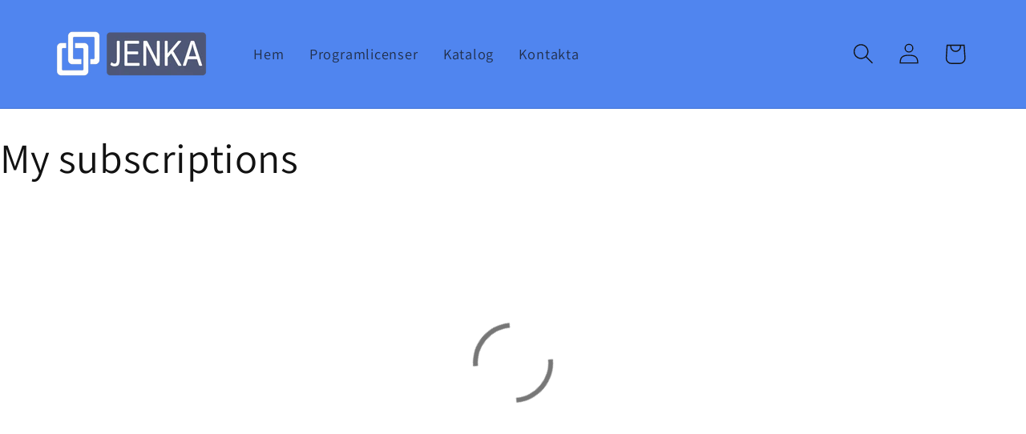

--- FILE ---
content_type: application/x-javascript
request_url: https://app.sealsubscriptions.com/shopify/public/status/shop/704cbb-5.myshopify.com.js?1767323750
body_size: -293
content:
var sealsubscriptions_settings_updated='1734910349c';